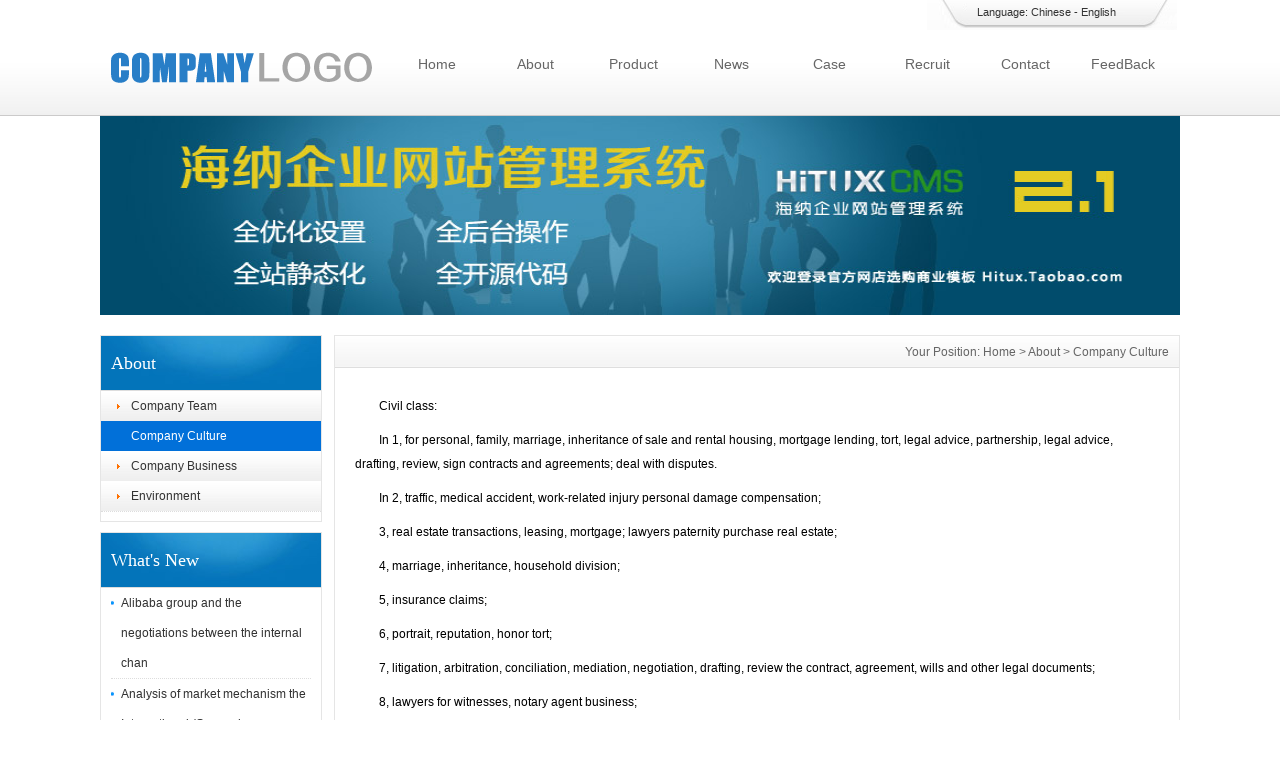

--- FILE ---
content_type: text/html
request_url: http://www.rcthinkpad.com/English/About/Culture/index.html
body_size: 4217
content:
<!DOCTYPE html PUBLIC "-//W3C//DTD XHTML 1.0 Transitional//EN" "http://www.w3.org/TR/xhtml1/DTD/xhtml1-transitional.dtd">
<html xmlns="http://www.w3.org/1999/xhtml">
<head>
<meta http-equiv="X-UA-Compatible" content="IE=7">
<meta http-equiv="Content-Type" content="text/html; charset=utf-8" />
<title>Company Culture_HituxCMS English 0053</title>
<meta name="keywords" content="" />
<meta name="description" content="" />
<link href="/css/HituxCMSBold/en_inner.css" rel="stylesheet" type="text/css" />
<link href="/css/HituxCMSBold/en_common.css" rel="stylesheet" type="text/css" />
<script type="text/javascript" src="/js/en_functions.js"></script>
<script type="text/javascript" src="/images/iepng/iepngfix_tilebg.js"></script>
<script type="text/javascript">
window.onerror=function(){return true;}
</script>
</head>

<body>
<!--head start-->
<div id="head">

<div class='TopBG'>
<div class="TopInfo"><div class="link">Language: <a  href='/index.html'>Chinese</a> - <a href="/English/index.html">English</a></div>
</div>
<div class="clearfix"></div>
</div>

<!--top start -->
<div class="top">

<div class="TopLogo">
<div class="logo"><a href="/"><img src="/images/up_images/logo.png" alt="HituxCMS English 0053"></a></div>

<div class="tel">
<!--nav start-->
<div id="NavLink">
<div class="NavBG">
<!--Head Menu Start-->
<ul id='sddm'><li class='CurrentLi'><a href='/English'>Home</a></li> <li><a href='/English/About/' onmouseover=mopen('m2') onmouseout='mclosetime()'>About</a> <div id='m2' onmouseover='mcancelclosetime()' onmouseout='mclosetime()'><a href='/English/About/'>Introduction</a> <a href='/English/About/Team'>Company Team</a> <a href='/English/About/Culture'>Company Culture</a> <a href='/English/About/Business'>Company Business</a> <a href='/English/About/Environment'>Enviroenment</a> </div></li> <li><a href='/English/Product/' onmouseover=mopen('m3') onmouseout='mclosetime()'>Product</a> <div id='m3' onmouseover='mcancelclosetime()' onmouseout='mclosetime()'><a href='/English/Product/Players'>Digital Players</a> <a href='/English/Product/NoteBook'>NoteBook</a> <a href='/English/Product/EReader'>E-Reader</a> <a href='/English/Product/Audio'>Home Audio</a> <a href='/English/Product/Navigation'>Navigation</a> <a href='/English/Product/UltraBook'>UltraBook</a> <a href='/English/Product/Tablet'>Tablet Computer</a> <a href='/English/Product/Camera'>Digital Camera</a> <a href='/English/Product/Phone'>Cell Phones</a> </div></li> <li><a href='/English/news/' onmouseover=mopen('m4') onmouseout='mclosetime()'>News</a> <div id='m4' onmouseover='mcancelclosetime()' onmouseout='mclosetime()'><a href='/English/news/CompanyNews'>Company News</a> <a href='/English/news/IndustryNews'>Industry News</a> </div></li> <li><a href='/English/Case/' onmouseover=mopen('m5') onmouseout='mclosetime()'>Case</a> <div id='m5' onmouseover='mcancelclosetime()' onmouseout='mclosetime()'><a href='/English/Case/Case1/'>Case 1</a> <a href='/English/Case/Case2/'>Case 2</a> </div></li> <li><a href='/English/Recruit/' onmouseover=mopen('m6') onmouseout='mclosetime()'>Recruit</a> <div id='m6' onmouseover='mcancelclosetime()' onmouseout='mclosetime()'><a href='/English/Recruit/HRInfo'>HR Information</a> <a href='/English/Recruit/Policy'>HR Policy</a> <a href='/English/Recruit/Jobs'>Jobs</a> </div></li> <li><a href='/English/contact/'>Contact</a></li> <li><a href='/English/Feedback/'>FeedBack</a></li> </ul>
<!--Head Menu End-->
</div>
<div class="clearfix"></div>
</div>
<!--nav end-->

</div>
</div>

</div>
<!--top end-->

<div class='clearfix'></div>
</div>
<!--head end-->
<div id="wrapper">
<!--body start-->
<div id="body">
<!--focus start-->
<div id="InnerBanner">
<script src='/English/ADs/5.js' type='text/javascript'></script>
</div>
<!--foncus end-->
<div class="HeightTab clearfix"></div>
<!--inner start -->
<div class="inner">
<!--left start-->
<div class="left">
<div class="Sbox">
<div class="topic">About   </div>
<div class="blank"><ul><li><A href='/English/About/Team'>Company Team</A></li> <li class='current'><A href='/English/About/Culture'>Company Culture</A></li> <li><A href='/English/About/Business'>Company Business</A></li> <li><A href='/English/About/Environment'>Environment</A></li> </ul></div>
</div>
<div class="HeightTab clearfix"></div>
<div class="Sbox">
<div class="topic">What's New   </div>
<div class="list">
<dl><dd><a href='/English/html/356810652.html' target='_blank' title='Alibaba group and the negotiations between the internal change and rupture '>Alibaba group and the negotiations between the internal chan</a></dd><dd><a href='/English/html/861579525.html' target='_blank' title='Analysis of market mechanism the International (Susqueh'>Analysis of market mechanism the International (Susqueh</a></dd><dd><a href='/English/html/015239518.html' target='_blank' title=' Part of their shares to Alibaba in exchange for the latter may be IPO, thus, Yahoo! '> Part of their shares to Alibaba in exchange for the latter </a></dd><dd><a href='/English/html/94632056.html' target='_blank' title='Wholesale money market Broker's Firm BGC Partners analyst C'>Wholesale money market Broker's Firm BGC Partners analyst C</a></dd><dd><a href='/English/html/94375051.html' target='_blank' title='Alibaba group and the negotiations between the internal change and rupture '>Alibaba group and the negotiations between the internal chan</a></dd></dl>
</div>

</div>
<div class="HeightTab clearfix"></div>
<div class="Sbox">
<div class="topic">Contact Us   </div>
<div class="txt ColorLink">
<p>Add: Zikawei District Shanghai CHINA</p>
<p>Tel: 086-021-88888888</p>
<p>Fax: 086-021-33232323</p>
<p>Website: <a href='http://www.hitux.com' target='_blank'>http://www.hitux.com</a> </p>
<p>Email: admin@company.com</p>
</div>
</div>

<div class="HeightTab clearfix"></div>
 
</div>
<!--left end-->
<!--right start-->
<div class="right">
<div class="Position"><span>Your Position: <a href="/English">Home</a> > <a href='/English/About/'>About</a> > <a href='/English/About/Culture/'>Company Culture</a></span></div>
<div class="HeightTab clearfix"></div>
<!--main start-->
<div class="main">

<!--content start-->
<div class="content">
<div class="maincontent clearfix">
<nav>
<p>　　Civil class:</p>
<p>　　In 1, for personal, family, marriage, inheritance of sale and rental housing, mortgage lending, tort, legal advice, partnership, legal advice, drafting, review, sign contracts and agreements; deal with disputes.</p>
<p>　　In 2, traffic, medical accident, work-related injury personal damage compensation;</p>
<p>　　3, real estate transactions, leasing, mortgage; lawyers paternity purchase real estate;</p>
<p>　　4, marriage, inheritance, household division;</p>
<p>　　5, insurance claims;</p>
<p>　　6, portrait, reputation, honor tort;</p>
<p>　　7, litigation, arbitration, conciliation, mediation, negotiation, drafting, review the contract, agreement, wills and other legal documents;</p>
<p>　　8, lawyers for witnesses, notary agent business;</p>
<p>　　9, issued a letter;</p>
<p>　　10 other citizens, legal services.</p>
<p>　　Business class:</p>
<p>　　1, as the company's business or project specific legal adviser:</p>
<p>　　2, litigation, arbitration, mediation, negotiation, conciliation, executive;</p>
<p>　　In 3, contract negotiation, contract to study the subject qualifications, credit and property investigation;</p>
<p>　　4, on behalf of the drafting, review, revise, entered into a contract, providing legal advice; to accept the contract dispute commissioned by the parties, the arbitration or litigation agent, collection claims (accounts receivable ), issued a letter;</p>
<p>　　5, to provide real estate development, land development and transfer, construction, engineering ( hair ) package, the commercial housing mortgage, sale, leasing, sales, property management and other aspects of witness, agents and other legal services;</p>
<p>　　6, other corporate legal services.</p>
<p>　　Criminal type:</p>
<p>　　In 1, the investigation stage acceptance of criminal suspects and their families to entrust, interview guilty suspect, to provide legal advice, acting appeal, accuse; the criminal suspect in custody, to apply for bail;</p>
<p>　　In 2, the stage of review and prosecution for criminal suspects and their families of the Commission, as the defender of the criminal suspect, consult, extract, copy the case material, interview guilty suspect, investigate and collect relevant materials of the case, put forward opinions to accept the defense; and his legal representatives or near relatives, the party in an incidental civil action or statutory agent, close relatives of the Commission serves as an agent ad litem, consult, extract, copy the case material, the investigation and collection of relevant materials of the case, put forward opinions of agent;</p>
<p>　　In 3, the trial stage as the defender of the defendant, review jurisdiction, consult, extract, copy the case material, meet the defendant, defence, puts forward an argument, appeal; as victims and criminal private prosecution of the litigation agent, consult, extract, copy the case material, investigation and evidence collection, identification, application to participate in the trial, adducing evidences, debate, published agent advice, appeal.</p>
<p>　　4, other criminal legal services.</p>
<div class="clearfix"></div>
</nav>
</div>

</div>
<!--content end-->

</div>
<!--main end-->
</div>
<!--right end-->
</div>
<!--inner end-->
</div>
<!--body end-->
<div class="HeightTab clearfix"></div>
<!--footer start-->
<div id="footer">
<div class="inner">
<div class='InnerLeft'>
<p><a href="/English">HOME</a> | <a href="/English/About">ABOUT</a> | <a href="/English/Recruit">JOIN US</a>  | <a href="/English/Sitemap">SITEMAP</a> | <a href="/English/RSS">RSS</a></p>
<p>Copyright 2015 <a href='http://www.hitux.com' target='_blank'>www.hitux.com</a> Hitux Network Studio All Rights Reserved </p>
<p>Address: Zikawei District Shanghai CHINA Tel:086-021-88888888 Email:admin@company.com</p>
<p>Built By <a href="http://www.hitux.com/" target="_blank">HituxCMS V2.1</a> <a href="/English/rss" target="_blank"><img src="/images/rss_icon.gif"></a> <a href="/English/rss/feed.xml" target="_blank"><img src="/images/xml_icon.gif"></a></p>
</div>
<div class='InnerRight'>
<div class='tel'>400-800-888</div>
<div class='SearchTop'>
<div class="SearchBar">
<form method="get" action="/English/Search/index.asp">
				<input type="text" name="q" id="search-text" size="15" onBlur="if(this.value=='') this.value='Keywords';" 
onfocus="if(this.value=='Keywords') this.value='';" value="Keywords" /><input type="submit" id="search-submit" value=" " />
			</form>
</div>
</div>

</div>

<div class='clearfix'></div>
</div>
</div>
<!--footer end -->


</div>
<script type="text/javascript" src="/js/ServiceCenter.js"></script>

</body>
</html>
<!--
Powered By HituxCMS ASP V2.1 Mobile 
-->





--- FILE ---
content_type: text/css
request_url: http://www.rcthinkpad.com/css/HituxCMSBold/en_common.css
body_size: 4878
content:

/* top start*/
body,td,th {
	font-size: 14px;
}

img, div { behavior: url(/images/iepng/iepngfix.htc); }

body, div, p,img,dl, dt, dd, ul, ol, li, h1, h2, h3, h4, h5, h6, pre, form, fieldset, input, textarea, blockquote {
	padding:0px;
	margin:0px;
}
.FontRed{
	color:#FF0000;}
h3{
	font-size:14px;}

li{
	list-style-type:none;}

img{border:0; 
	}
.gray{
	color:#666666;}
a{color:#333333;text-decoration:none;}
a:hover {text-decoration:underline;color:#0170d9;}
a:active{text-decoration:underline;}

.LineLink a{text-decoration:underline;}
.LineLink a:hover {text-decoration:none;color:#0170d9;}

.ColorLink a {color:#0170d9;}
.ColorLink a:hover {color:#0170d9;}

.WidthTab{
	width:10px;
	height:1px;
	float:left;}
.WidthTab2{
	width:20px;
	height:1px;
	float:left;}	
.HeightTab{
	height:10px;
	width:1px;
	overflow:hidden;}

.HeightTab2{
	height:20px;
	width:1px;
	overflow:hidden;}

p{
	line-height:180%;}

.ListDate{
	color:#666666;
	 }
body{
	
	font-family:"Microsoft Yahei",Arial, Helvetica, sans-serif;
	width:100%;
	
}
input,textarea{
	font-family:"Microsoft Yahei",Arial, Helvetica, sans-serif;
}
{
	width:100%;
	padding:0px 0px;
	margin:auto;
}
#wrapper{
	padding-top:115px;
	}
 #head{
	width:100%;
	position:absolute;
	top:0px;
	z-index:99;}

 #head .top{
	background:#FFF url("/images/HituxCMSBold/top_bg1.gif") repeat-x center 25px;
	width:100%;
	height:80px;
	font-size:12px;
	border-bottom:1px solid #cbcaca;}	
 .TopBG{
	 width:100%;
	background:#FFF}
 .TopInfo{
	margin:auto;
	width:1080px;
	height:35px;
	} 
 .TopInfo .link{
	background:#FFF url("/images/HituxCMSBold/link_bg1.gif") no-repeat center -5px;
	text-align:center;
	line-height:25px;
	width:227px;
	height:35px;
	float:right;
	color:#333;
	padding-right:20px;
	padding-left:10px;
	font-size:11px;}
 .TopInfo .link a{
	color:#333;}	
 .TopInfo .link a:hover{
	color:#ccc;}	
 #head .top .TopLogo{
	margin:auto;
	width:1080px;
	padding-top:0px;
	}
 #head .top .TopLogo .logo{
	float:left;
	height:62px;}


 #head .top .TopLogo .tel{
	float:left;
	height:62px;
	padding-top:10px;
	} 
	
 #head .top .TopLogo .tel .telW{
	padding-left:0px;
	padding-top:10px;
	color:#999;
	
	font-size:11px;
	}	
 #head .top .TopLogo .tel .telN{
	padding-left:0px;
	font-family:Tahoma, Geneva, sans-serif;
	font-size:18px;
	color:#FF8700;
	line-height:100%;}

/* navs*/
 #head #NavLink{
	width:790px;
	height:38px;
	margin:auto;
	}
 #head #NavLink .NavBG{
	height:38px;
	width:790px;
	position:absolute;
	z-index:100;}	
		
 #head #NavLink #sddm{
	width:790px;
	margin:auto;
	z-index:30}

 #head #NavLink #sddm li{
	float: left;
	font-weight:normal;}
 #head #NavLink #sddm .CurrentLi a{
	background:none;}	
 #head #NavLink #sddm li a
{	display: block;
	width: 88px;
	color: #666666;
	text-align: center;
	padding:0px 5px;
	height:38px;
	line-height:38px;
	background:;
	font-size:14px;
	}
 #head #NavLink #sddm li P{
	font-size:10px;
	font-weight:normal;
	color:#FFF;
	text-transform:uppercase;}
 #head #NavLink #sddm li a:hover
{	text-decoration:none;
	background:#FF8700;
	color:#FFFFFF;
}

 #head #NavLink #sddm div
{	position: absolute;
	visibility: hidden;
	background: #808080;
	padding:0px 0px;
	filter: alpha(opacity=85);
	top:38px;
	}

 #head #NavLink #sddm div a
	{	position: relative;
		padding: 0px 5px;
		width:150px;
		text-align: center;
		background:#FF8700;
		color: #FFFFFF;
		font-size:12px;
		font-weight:normal;
		text-decoration:none;
		line-height:30px;
		height:30px;
		border-bottom:1px solid #FF9100;}

 #head #NavLink #sddm div a:hover{
	background:#287ec7;
	color:#fff;
	font-weight:bold;
	line-height:30px;
	border-bottom:1px solid #FF9100;}

	
#wrapper #body{
	width:100%;
	margin:auto;
	}
/* albumblock*/
 .albumblock{
	padding:10px 15px 30px 20px;
	float:left;
	}
 .albumblock .inner{
	width:160px;
	height:220px;
	position:relative;
	border:1px solid #DEDEDC;
	overflow:hidden;
	}

.albumblock .inner img{
	border:2px solid #fff;
	width:156px;
	height:156px;	}	

 .albumblock .inner .albumtitle{
	height:40px;
	line-height:20px;
	font-size:12px;
	width:160px;
	color:#0170d9;
	font-weight:; 
	text-align:center;
	cursor:pointer;
	margin:auto;
	overflow:hidden;}
 .albumblock .inner .albumprice{
	 font-weight:bold;
	 color:#FF0000;
	 text-align:center;}	
 .albumblock .inner .albumtitle span{
	font-weight:normal;
	font-size:12px;}	

 .albumblock .inner  a{
	 color:#0170d9;}
 .albumblock .inner  a:hover{
	text-decoration:none;}
 .albumblock .inner  a:visited{
	text-decoration:none;}	
	
 .albumblock .inner:hover{
	border:1px solid #0170d9;}	


/*footer*/
#footer{
	border-top:2px solid #494949;
	width:100%;
	height:100%;
	padding-bottom:30px;
	font-size:12px;
	color:#999;
	background:#2e2e2e;
}
#footer a{
	color:#999;}										
#footer .inner{
	margin:auto;
	width:1080px;
	padding-top:30px;
	}

#footer .inner .InnerLeft{
	float:left;
	width:600px;
	text-align:left;}
#footer .inner .InnerRight{
	float:right;
	width:420px;
}

#footer .inner .InnerRight .tel{
	background: url("/images/HituxCMSBold/tel_bottom_en.jpg") no-repeat 0px 0px;
	height:50px;
	width:220px;
	padding-left:180px;
	color:#FFF;
	font-size:24px;
	font-weight:bold;
	font-family:Georgia, "Times New Roman", Times, serif;}

	
#footer .inner p{
	line-height:25px;}

#footer .inner .BottomNav{
	width:100%;
	margin:auto;
	height:30px;
	line-height:30px;
	color:#FFF;
	background:#FFF url("/images/HituxCMSBold/nav_bg2.png") repeat-x center -5px;
}

#footer .inner .BottomNav a{
	color:#0170d9;
	padding:0px 10px;}


#wrapper  .t_page{
	padding:10px;
	text-align:center;
	font-size:12px;
	line-height:25px;
	
	}	
#wrapper  .t_page a{
	padding:2px 5px;
	border:1px solid #DEDEDC;
	margin:0px 3px;}	


/* date css*/		
 .header {font: 12px Arial, Tahoma !important;font-weight: bold !important;font: 11px Arial, Tahoma;font-weight: bold;color: #154BA0;background:#C2DEED;height: 25px;padding-left: 10px;
}
 .header td {padding-left: 10px;}
 .header a {color: #154BA0;}
 .header input {background:none;vertical-align: middle;height: 16px;}
 .category {font: 12px Arial, Tahoma !important;font: 11px Arial, Tahoma;color: #92A05A;height:20px;background-color: #FFFFD9;}
 .category td {border-bottom: 1px solid #DEDEB8;}
 .expire, .expire a:link, .expire a:visited {color: #999999;}
 .default, .default a:link, .default a:visited {color: #000000;}
 .checked, .checked a:link, .checked a:visited {color: #FF0000;}
 .today, .today a:link, .today a:visited {color: #00BB00;}
 #calendar_year {display: none;line-height: 130%;background: #FFFFFF;position: absolute;z-index: 10;}
 #calendar_year .col {float: left;background: #FFFFFF;margin-left: 1px;border: 1px solid #86B9D6;padding: 4px;}
 #calendar_month {display: none;background: #FFFFFF;line-height: 130%;border: 1px solid #86B9D6;padding: 4px;position: absolute;z-index: 11;}
 #year,#month{padding:0 10px;background:#fff;}	


/* SearchBar */

.SearchBar {
	width:220px;
	height:25px;
	background:url("/images/HituxCMSBold/search_bg_en.gif") no-repeat left top;
}

.Sbox .SearchBar{
	margin:10px 0px 0px 10px;}

.SearchBar #search-text {
	width: 120px;
	padding:0px 5px;
 	margin:0px;
	color:#666666;
	height:23px;
	line-height:23px;
	font-size:12px;
	background:none;
	border:none;
	padding-left:25px;}

.SearchBar #search-submit {
	border:none;
	background:none;
	font-size:12px;
	color: #FFFFFF;
	height:25px;
	margin:0px;	
	cursor:pointer;
	padding:0px;
	line-height:25px;
	width:54px;
}

/* search content */
#search_content .searchtip{
	line-height:25px;
	font-size:14px;
	font-weight:bold;
	padding-left:10px;
	BORDER-bottom: #023848 1px solid;
	padding-top:10px;
}

#search_content .result_list{
	padding:10px 10px;
	}
	
#search_content .result_list dt{
	font-size:14px;
	font-weight:bold;
	padding-top:10px;
	line-height:25px;
	font-family:Microsoft Yahei;}	

#search_content .result_list dd{
	padding:0 0 5px 0;
	margin:0px;
	line-height:20px;
	}	

#search_content .result_list .line {
	overflow:hidden;
	BORDER-bottom: #E9E8E8 1px dashed;}	

#search_content .result_list .line a{
	padding-right:20px;}

#search_content .result_list .line a:hover{
	text-decoration:none;}			
	
#search_content .search_welcome{
	line-height:25px;
	text-align:center;
	}
#search_content .search_welcome p{
	text-align:center;}		
#search_content .result_page{
	text-align:center;
	font-size:13px;
	padding:10px;}

#search_content .result_page span{
	font-size:12px;
	font-family:arial;
	padding:0 5px;
	}	

#dark_footer .box_240px_left {
	width:143px;
	padding-right: 42px;
	padding-top: 0px;
	background-image: none;
	padding-bottom:0px;
	float:left;
}
#dark_footer .box_240px_left h2{
	font-size:14px;
	border-bottom:1px dotted #999;
	color:#FFF;
	padding-bottom:10px;}
#dark_footer .box_240px_left li{
	line-height:250%;
	font-size:12px;}
#dark_footer .box_240px_middle {
	padding: 0px 42px;
	background-image: none;
}
#dark_footer .box_240px_right {
	padding-left: 42px;
	padding-top: 0px;
	background-image: none;
}
#dark_footer_wrap {
	background-color:#0170d9;
	overflow: hidden;
	padding:20px 0px;
}
#dark_footer {
	width: 940px;
	margin: 0 auto;
	padding-top: 20px;
	padding-bottom: 20px;
	overflow: hidden;
	color#FFF;
}
#light_footer_wrapper {
	font-size:12px;
	padding:10px;
	height:100px;
	
}
.box_240px_right li {
	display: inline;
}
#dark_footer li a{
	color:#FFF;}


/*backtotop*/
.backToTop {
 display: none;
 width: 50px;
 height:50px;
 line-height: 1.2;
 background:url("/images/HituxCMSBold/back_top.png") left top;;
 color: #fff;
 font-size: 12px;
 text-align: center;
 position: fixed;
 _position: absolute;
 right: 10px;
 bottom: 100px;
 _bottom: "auto";
 cursor: pointer;
 opacity: .6;
 filter: Alpha(opacity=60);
}


/* open div*/
#popupMask {
	display:none;
	position:absolute;
	top:0;
	left:0;
	width:100%;
	height:100%;
	z-index:9990;
	background-color:#000;
	-moz-opacity: 0.7;
	opacity:0.70;
	filter: alpha(opacity=70);
}
#popupContainer {
	position: absolute;
	z-index: 9991;
	top: 0px;
	left: 0px;
	display:none;
	padding: 0px;
	}
#popupInner {
	border: 3px solid #0170d9;
	background-color: #FFFFFF;
	}
#popupFrame {
	margin: 0px;
	width: 100%;
	height: 100%;
	position: relative;
	z-index: 9;
}
#popupTitleBar {
	background:url("/images/HituxCMSBold/box_bg1.jpg") repeat-x left top;
	color: #0170d9;
	font-weight: bold;
	height: 1.3em;
	padding: 5px;
	z-index: 9992;
	text-align:center;
}
#popupTitle {
	float:left;
	font-size: 1.1em;
}
#popupControls {
	float: right;
	cursor: pointer;
	cursor: hand;
}
#popupControls a span {
	display: block;
	height: 15px;
	width: 15px;
	text-indent: -9000px;
	background: url('/images/HituxCMSBold/close.gif') no-repeat;
}

.VideoBox{
	padding:10px;}


/*product*/
.RightNav span{
	color:#0170d9;}
 .ClassNav{
	padding:0px 0px;}
	
 .ClassNav .NavTree ul{
}
	
 .ClassNav .NavTree ul li{
position: relative;

background:url("/images/HituxCMSBold/link_bg11.gif") repeat 0px 0px;	
}
	
/*1st level sub menu style */
 .ClassNav .NavTree ul li ul{
left: 178px; /* Parent menu width - 1*/
position: positive;
width: 217px; /*sub menu width*/
top: 0;
display: none;
border:1px solid #0170d9;
border-top:2px solid #0170d9;
background:#FFFFFF;
filter:progid:DXImageTransform.Microsoft.Shadow(Color=#999999, Strength=3, Direction=135);
z-index:2000;
}
.RightNav .ClassNav .NavTree ul li ul{
	 width:265px;}

/*All subsequent sub menu levels offset */
 .ClassNav .NavTree ul li ul li ul{ 
left: 159px; /* Parent menu width - 1*/
z-index:2000;}
/* menu links style */
 .ClassNav .NavTree ul li a{
	display: block;
	cursor:pointer;
	line-height:30px;
	border-bottom:1px solid #DDDDDD;
	padding-left:30px;
	height:30px;
	 }	

 .ClassNav .NavTree ul li li{
	background:url("/images/HituxCMSBold/box_icon1.png") no-repeat 12px 12px;
	padding-left:0;
	text-align:center;
	z-index:2000;
}
 .ClassNav .NavTree ul li li a{
	border-bottom:1px solid #DDDDDD;
	padding-left:10px;
	z-index:2000;}
 .ClassNav .NavTree ul .current a{
	background:#0170d9;
	color:#FFFFFF;}
 .ClassNav .NavTree ul .current li a{
	background:#FFFFFF;
	color:#000000;}
		
 .ClassNav .NavTree ul li a:hover{
color: white;
background:#0170d9;
text-decoration:none;
}
 .ClassNav .NavTree .subfolderstyle{
background: url(/images/HituxCMSBold/arrow-list.gif) no-repeat 180px center ;
}
/* Holly Hack for IE \*/
* html  .ClassNav .NavTree ul li { float: left; height: 1%;z-index:2000; }
* html  .ClassNav .NavTree ul li a { height: 1%;z-index:2000; }
/* End */	


/*service*/
.qqbox a:link {
	color: #000;
	text-decoration: none;
}
.qqbox a:visited {
	color: #000;
	text-decoration: none;
}
.qqbox a:hover {
	color: #f80000;
	text-decoration: underline;
}
.qqbox a:active {
	color: #f80000;
	text-decoration: underline;
}
.qqbox {
	width:132px;
	height:auto;
	overflow:hidden;
	position:absolute;
	right:0;
	top:200px;
	color:#000000;
	font-size:12px;
	letter-spacing:0px;
	z-index:500;
}
.qqlv {
	width:33px;
	height:256px;
	overflow:hidden;
	position:relative;
	float:right;
	z-index:50px;
}
.qqkf {
	width:120px;
	height:auto;
	overflow:hidden;
	right:0;
	top:0;
	z-index:99px;
	border:6px solid #cc0000;
	background:#fff;
}
.qqkfbt {
	width:118px;
	height:20px;
	overflow:hidden;
	background:#cc0000;
	line-height:20px;
	font-weight:bold;
	color:#fff;
	position:relative;
	border:1px solid #fff;
	cursor:pointer;
	text-align:center;
}
.qqkfhm {
	width:112px;
	height:22px;
	overflow:hidden;
	line-height:22px;
	padding-right:8px;
	position:relative;
	margin:3px 0;
}
.bgdh {
	width:102px;
	padding-left:10px;
}
#K1 {
	padding-left:3px;
}
#K1 p{
	padding:5px 0px;}	

/* clearfix */
.clearfix:after{
	content:" ";
	display:block;
	visibility:hidden;
	height:0;
	clear:both;
}
.clearfix {
	clear:both;
}
.clearbox {
	clear:both; 
	width:996px; 
	margin:0 auto; 
	height:0; 
	overflow:hidden;}
.clear { 
	height:1%; 
	overflow:hidden; }

--- FILE ---
content_type: application/javascript
request_url: http://www.rcthinkpad.com/English/ADs/5.js
body_size: 280
content:
document.write("<a href='http://hitux.taobao.com/' target='_blank' title='HituxCMS English V2.1'><img src='/images/up_images/banner.jpg'  width='1080' height='200' ></a>")